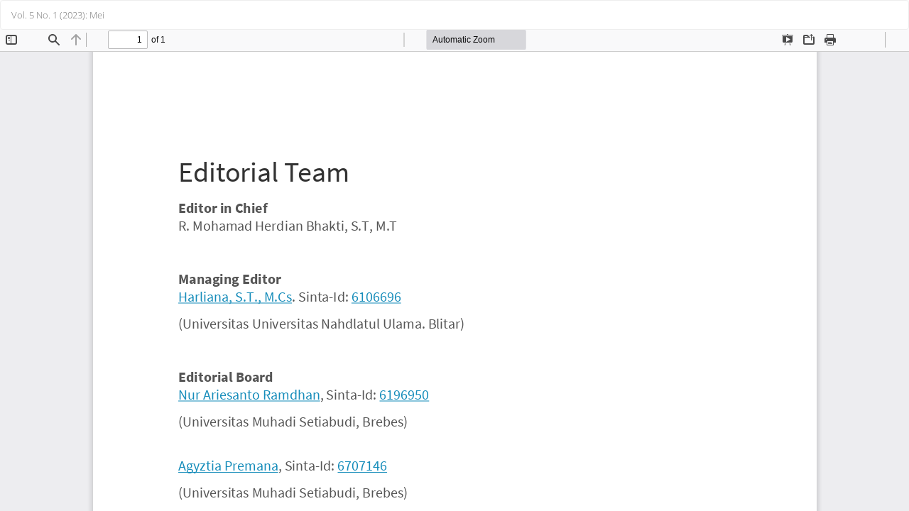

--- FILE ---
content_type: text/html; charset=utf-8
request_url: https://jurnal.umus.ac.id/index.php/intech/issue/view/72/2
body_size: 1182
content:
<!DOCTYPE html>
<html lang="en-US" xml:lang="en-US">
<head>
	<meta http-equiv="Content-Type" content="text/html; charset=utf-8" />
	<meta name="viewport" content="width=device-width, initial-scale=1.0">
	<title>View of Vol. 5 No. 1 (2023): Mei </title>

	
<link rel="icon" href="https://jurnal.umus.ac.id/public/journals/1/favicon_en_US.png" />
<meta name="generator" content="Open Journal Systems 3.3.0.22" />
<meta name="ojtcontrolpanel" content="OJT Control Panel Version 2.0.7.1 by openjournaltheme.com">
<link rel="alternate" type="application/atom+xml" href="https://jurnal.umus.ac.id/index.php/intech/gateway/plugin/WebFeedGatewayPlugin/atom">
<link rel="alternate" type="application/rdf+xml" href="https://jurnal.umus.ac.id/index.php/intech/gateway/plugin/WebFeedGatewayPlugin/rss">
<link rel="alternate" type="application/rss+xml" href="https://jurnal.umus.ac.id/index.php/intech/gateway/plugin/WebFeedGatewayPlugin/rss2">
	<link rel="stylesheet" href="https://jurnal.umus.ac.id/index.php/intech/$$$call$$$/page/page/css?name=bootstrapTheme-simplex" type="text/css" /><link rel="stylesheet" href="https://jurnal.umus.ac.id/public/journals/1/styleSheet.html?d=2021-03-20+02%3A19%3A14" type="text/css" /><link rel="stylesheet" href="https://jurnal.umus.ac.id/public/site/styleSheet.css?v=3.3.0.22" type="text/css" />
	<script src="https://jurnal.umus.ac.id/lib/pkp/lib/vendor/components/jquery/jquery.min.js?v=3.3.0.22" type="text/javascript"></script><script src="https://jurnal.umus.ac.id/lib/pkp/lib/vendor/components/jqueryui/jquery-ui.min.js?v=3.3.0.22" type="text/javascript"></script><script src="https://jurnal.umus.ac.id/lib/pkp/js/lib/jquery/plugins/jquery.tag-it.js?v=3.3.0.22" type="text/javascript"></script><script src="https://jurnal.umus.ac.id/plugins/themes/bootstrap3/bootstrap/js/bootstrap.min.js?v=3.3.0.22" type="text/javascript"></script>
</head>
<body class="pkp_page_issue pkp_op_view">

		<header class="header_view">

		<a href="https://jurnal.umus.ac.id/index.php/intech/issue/view/72" class="return">
			<span class="pkp_screen_reader">
									Return to Article Details
							</span>
		</a>

		<a href="https://jurnal.umus.ac.id/index.php/intech/issue/view/72" class="title">
			Vol. 5 No. 1 (2023): Mei 
		</a>

		<a href="https://jurnal.umus.ac.id/index.php/intech/issue/download/72/2" class="download" download>
			<span class="label">
				Download
			</span>
			<span class="pkp_screen_reader">
				Download PDF
			</span>
		</a>

	</header>

	<script type="text/javascript">
		// Creating iframe's src in JS instead of Smarty so that EZProxy-using sites can find our domain in $pdfUrl and do their rewrites on it.
		$(document).ready(function() {
			var urlBase = "https://jurnal.umus.ac.id/plugins/generic/pdfJsViewer/pdf.js/web/viewer.html?file=";
			var pdfUrl = "https://jurnal.umus.ac.id/index.php/intech/issue/download/72/2";
			$("#pdfCanvasContainer > iframe").attr("src", urlBase + encodeURIComponent(pdfUrl));
		});
	</script>

	<div id="pdfCanvasContainer" class="galley_view">
				<iframe src="" width="100%" height="100%" style="min-height: 500px;" title="##submission.representationOfTitle##" allowfullscreen webkitallowfullscreen></iframe>
	</div>
	
</body>
</html>


--- FILE ---
content_type: text/html
request_url: https://jurnal.umus.ac.id/public/journals/1/styleSheet.html?d=2021-03-20+02%3A19%3A14
body_size: 692
content:
.vertical-menu {
width: 80%;
}

.vertical-menu a {
background-color: #000000;
color: white;
display: block;
padding: 12px;
text-decoration: none;
font-family: arial;
}

.vertical-menu a:hover {
background-color: #000000;
}

.vertical-menu a.active {
background-color: #000000;
color: black;
font-family: arial;
}

<div class="vertical-menu">
  <a class="active"><strong>ADDITIONAL MENU</strong></a>
	<a href="http://jurnal.umus.ac.id/index.php/intech/editorial">Editorial Team</a>
	<a href="http://jurnal.umus.ac.id/index.php/intech/Reviewer">Peer Review</a>
	<a href="http://jurnal.umus.ac.id/index.php/intech/fokus">Focus and Scope</a>
	<a href="http://jurnal.umus.ac.id/index.php/intech/guidlines">Author Guidlines</a>
	<a href="http://jurnal.umus.ac.id/index.php/intech/etika_">Publication Ethics</a>
	<a href="http://jurnal.umus.ac.id/index.php/intech/Submission">Online Submission</a>
	<a href="http://jurnal.umus.ac.id/index.php/intech/contact">Contact</a>
	<a href="http://jurnal.umus.ac.id/index.php/intech/indexing_2">Indexing</a>
</div>

.pkp_structure_head {
  background: #595959;
}
body {
  font-family: tahoma,geneva,sans-serif;
}
.obj_article_details .abstract {
    text-align: justify;
}
.pkp_footer_content {
  float: left;
  width: 50%;  padding-top: 10px;
  padding-bottom:10px;
}
.pkp_brand_footer {
  float: right;
  width: 30%;
  padding-bottom:10px;
  padding-top: 50px;
}
.pkp_structure_footer_wrapper {
	background: #e8ebef;
	border-bottom:@double solid; 
	border-bottom-color:#595959;
}
.pkp_site_name .is_img img {
	display: inline-block;
	max-height: 100px;
	max-width: 100%;
	width: auto;
	height: auto;
}







